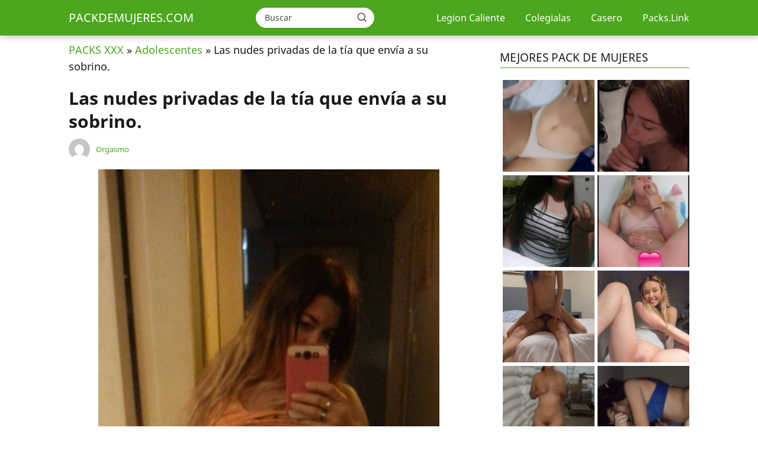

--- FILE ---
content_type: text/html; charset=UTF-8
request_url: https://packdemujeres.com/las-nudes-privadas-de-la-tia-que-envia-a-su-sobrino/
body_size: 20364
content:
<!DOCTYPE html>

<html lang="es" prefix="og: https://ogp.me/ns#" >
	
<head>
	
<meta charset="UTF-8">
<meta name="viewport" content="width=device-width, initial-scale=1.0, maximum-scale=2.0">
<link rel="dns-prefetch" href="https://www.googletagmanager.com">
<link rel="preconnect" href="https://www.googletagmanager.com" crossorigin>

<!-- Optimización para motores de búsqueda de Rank Math -  https://rankmath.com/ -->
<title>Las Nudes Privadas De La Tía Que Envía A Su Sobrino. | PACKDEMUJERES.COM</title>
<meta name="description" content="Descarga por Mega Descarga por Mediafire"/>
<meta name="robots" content="follow, index, max-snippet:-1, max-video-preview:-1, max-image-preview:large"/>
<link rel="canonical" href="https://packdemujeres.com/las-nudes-privadas-de-la-tia-que-envia-a-su-sobrino/" />
<meta property="og:locale" content="es_ES" />
<meta property="og:type" content="article" />
<meta property="og:title" content="Las Nudes Privadas De La Tía Que Envía A Su Sobrino. | PACKDEMUJERES.COM" />
<meta property="og:description" content="Descarga por Mega Descarga por Mediafire" />
<meta property="og:url" content="https://packdemujeres.com/las-nudes-privadas-de-la-tia-que-envia-a-su-sobrino/" />
<meta property="og:site_name" content="PACKDEMUJERES.COM" />
<meta property="article:tag" content="amateur" />
<meta property="article:tag" content="casero" />
<meta property="article:tag" content="Chichona" />
<meta property="article:tag" content="cogiendo" />
<meta property="article:tag" content="Colegialas" />
<meta property="article:tag" content="culonas" />
<meta property="article:tag" content="en casa" />
<meta property="article:tag" content="Jovencita" />
<meta property="article:tag" content="Morras" />
<meta property="article:tag" content="teen" />
<meta property="article:tag" content="Videos Caseros" />
<meta property="article:tag" content="videos xxx" />
<meta property="article:section" content="Adolescentes" />
<meta property="og:image" content="https://packdemujeres.com/wp-content/uploads/2024/04/PACKDEMUJERES.COM_-18-576x1024.jpg" />
<meta property="og:image:secure_url" content="https://packdemujeres.com/wp-content/uploads/2024/04/PACKDEMUJERES.COM_-18-576x1024.jpg" />
<meta property="og:image:width" content="576" />
<meta property="og:image:height" content="1024" />
<meta property="og:image:alt" content="Las nudes privadas de la tía que envía a su sobrino." />
<meta property="og:image:type" content="image/jpeg" />
<meta property="article:published_time" content="2024-04-06T07:58:21+00:00" />
<meta name="twitter:card" content="summary_large_image" />
<meta name="twitter:title" content="Las Nudes Privadas De La Tía Que Envía A Su Sobrino. | PACKDEMUJERES.COM" />
<meta name="twitter:description" content="Descarga por Mega Descarga por Mediafire" />
<meta name="twitter:image" content="https://packdemujeres.com/wp-content/uploads/2024/04/PACKDEMUJERES.COM_-18-576x1024.jpg" />
<meta name="twitter:label1" content="Escrito por" />
<meta name="twitter:data1" content="Orgasmo" />
<meta name="twitter:label2" content="Tiempo de lectura" />
<meta name="twitter:data2" content="Menos de un minuto" />
<script type="application/ld+json" class="rank-math-schema">{"@context":"https://schema.org","@graph":[{"@type":"Organization","@id":"https://packdemujeres.com/#organization","name":"PACKDEMUJERES.COM","url":"https://packdemujeres.com"},{"@type":"WebSite","@id":"https://packdemujeres.com/#website","url":"https://packdemujeres.com","name":"PACKDEMUJERES.COM","publisher":{"@id":"https://packdemujeres.com/#organization"},"inLanguage":"es"},{"@type":"ImageObject","@id":"https://packdemujeres.com/wp-content/uploads/2024/04/PACKDEMUJERES.COM_-18-scaled.jpg","url":"https://packdemujeres.com/wp-content/uploads/2024/04/PACKDEMUJERES.COM_-18-scaled.jpg","width":"1440","height":"2560","inLanguage":"es"},{"@type":"BreadcrumbList","@id":"https://packdemujeres.com/las-nudes-privadas-de-la-tia-que-envia-a-su-sobrino/#breadcrumb","itemListElement":[{"@type":"ListItem","position":"1","item":{"@id":"https://packdemujeres.com","name":"PACKS XXX"}},{"@type":"ListItem","position":"2","item":{"@id":"https://packdemujeres.com/adolescentes/","name":"Adolescentes"}},{"@type":"ListItem","position":"3","item":{"@id":"https://packdemujeres.com/las-nudes-privadas-de-la-tia-que-envia-a-su-sobrino/","name":"Las nudes privadas de la t\u00eda que env\u00eda a su sobrino."}}]},{"@type":"WebPage","@id":"https://packdemujeres.com/las-nudes-privadas-de-la-tia-que-envia-a-su-sobrino/#webpage","url":"https://packdemujeres.com/las-nudes-privadas-de-la-tia-que-envia-a-su-sobrino/","name":"Las Nudes Privadas De La T\u00eda Que Env\u00eda A Su Sobrino. | PACKDEMUJERES.COM","datePublished":"2024-04-06T07:58:21+00:00","dateModified":"2024-04-06T07:58:21+00:00","isPartOf":{"@id":"https://packdemujeres.com/#website"},"primaryImageOfPage":{"@id":"https://packdemujeres.com/wp-content/uploads/2024/04/PACKDEMUJERES.COM_-18-scaled.jpg"},"inLanguage":"es","breadcrumb":{"@id":"https://packdemujeres.com/las-nudes-privadas-de-la-tia-que-envia-a-su-sobrino/#breadcrumb"}},{"@type":"Person","@id":"https://packdemujeres.com/author/orgasmo/","name":"Orgasmo","url":"https://packdemujeres.com/author/orgasmo/","image":{"@type":"ImageObject","@id":"https://secure.gravatar.com/avatar/c2de248931a802f7018ca26c6a02ec5555dcb9ae13b20d62e0e918e87c061682?s=96&amp;d=mm&amp;r=g","url":"https://secure.gravatar.com/avatar/c2de248931a802f7018ca26c6a02ec5555dcb9ae13b20d62e0e918e87c061682?s=96&amp;d=mm&amp;r=g","caption":"Orgasmo","inLanguage":"es"},"worksFor":{"@id":"https://packdemujeres.com/#organization"}},{"@type":"BlogPosting","headline":"Las Nudes Privadas De La T\u00eda Que Env\u00eda A Su Sobrino. | PACKDEMUJERES.COM","datePublished":"2024-04-06T07:58:21+00:00","dateModified":"2024-04-06T07:58:21+00:00","articleSection":"Adolescentes, Casero, Colegialas, Legion Caliente, Morritas","author":{"@id":"https://packdemujeres.com/author/orgasmo/","name":"Orgasmo"},"publisher":{"@id":"https://packdemujeres.com/#organization"},"description":"Descarga por Mega Descarga por Mediafire","name":"Las Nudes Privadas De La T\u00eda Que Env\u00eda A Su Sobrino. | PACKDEMUJERES.COM","@id":"https://packdemujeres.com/las-nudes-privadas-de-la-tia-que-envia-a-su-sobrino/#richSnippet","isPartOf":{"@id":"https://packdemujeres.com/las-nudes-privadas-de-la-tia-que-envia-a-su-sobrino/#webpage"},"image":{"@id":"https://packdemujeres.com/wp-content/uploads/2024/04/PACKDEMUJERES.COM_-18-scaled.jpg"},"inLanguage":"es","mainEntityOfPage":{"@id":"https://packdemujeres.com/las-nudes-privadas-de-la-tia-que-envia-a-su-sobrino/#webpage"}}]}</script>
<!-- /Plugin Rank Math WordPress SEO -->

<link rel="alternate" type="application/rss+xml" title="PACKDEMUJERES.COM &raquo; Feed" href="https://packdemujeres.com/feed/" />
<link rel="alternate" type="application/rss+xml" title="PACKDEMUJERES.COM &raquo; Feed de los comentarios" href="https://packdemujeres.com/comments/feed/" />
<script type="text/javascript" id="wpp-js" src="https://packdemujeres.com/wp-content/plugins/wordpress-popular-posts/assets/js/wpp.min.js?ver=7.3.3" data-sampling="1" data-sampling-rate="100" data-api-url="https://packdemujeres.com/wp-json/wordpress-popular-posts" data-post-id="3078" data-token="89508f953e" data-lang="0" data-debug="0"></script>
<link rel="alternate" type="application/rss+xml" title="PACKDEMUJERES.COM &raquo; Comentario Las nudes privadas de la tía que envía a su sobrino. del feed" href="https://packdemujeres.com/las-nudes-privadas-de-la-tia-que-envia-a-su-sobrino/feed/" />
<link rel="alternate" title="oEmbed (JSON)" type="application/json+oembed" href="https://packdemujeres.com/wp-json/oembed/1.0/embed?url=https%3A%2F%2Fpackdemujeres.com%2Flas-nudes-privadas-de-la-tia-que-envia-a-su-sobrino%2F" />
<link rel="alternate" title="oEmbed (XML)" type="text/xml+oembed" href="https://packdemujeres.com/wp-json/oembed/1.0/embed?url=https%3A%2F%2Fpackdemujeres.com%2Flas-nudes-privadas-de-la-tia-que-envia-a-su-sobrino%2F&#038;format=xml" />
<style id='wp-img-auto-sizes-contain-inline-css' type='text/css'>
img:is([sizes=auto i],[sizes^="auto," i]){contain-intrinsic-size:3000px 1500px}
/*# sourceURL=wp-img-auto-sizes-contain-inline-css */
</style>
<style id='classic-theme-styles-inline-css' type='text/css'>
/*! This file is auto-generated */
.wp-block-button__link{color:#fff;background-color:#32373c;border-radius:9999px;box-shadow:none;text-decoration:none;padding:calc(.667em + 2px) calc(1.333em + 2px);font-size:1.125em}.wp-block-file__button{background:#32373c;color:#fff;text-decoration:none}
/*# sourceURL=/wp-includes/css/classic-themes.min.css */
</style>
<link rel='stylesheet' id='wordpress-popular-posts-css-css' href='https://packdemujeres.com/wp-content/plugins/wordpress-popular-posts/assets/css/wpp.css?ver=7.3.3' type='text/css' media='all' />
<link rel='stylesheet' id='asap-style-css' href='https://packdemujeres.com/wp-content/themes/asap/assets/css/main.min.css?ver=01261223' type='text/css' media='all' />
<style id='asap-style-inline-css' type='text/css'>
body {font-family: 'Noto Sans', sans-serif !important;background: #FFFFFF;font-weight: 400 !important;}h1,h2,h3,h4,h5,h6 {font-family: 'Noto Sans', sans-serif !important;font-weight: 700;line-height: 1.3;}h1 {color:#181818}h2,h5,h6{color:#181818}h3{color:#181818}h4{color:#181818}.article-loop p,.article-loop-featured p,.article-loop h2,.article-loop h3,.article-loop h4,.article-loop-featured h2,.article-loop-featured h3,.article-loop span.entry-title, .related-posts p,.last-post-sidebar p,.woocommerce-loop-product__title {font-family: 'Noto Sans', sans-serif !important;font-size: 18px !important;font-weight: 400 !important;}.article-loop .show-extract p,.article-loop .show-extract span {font-family: 'Noto Sans', sans-serif !important;font-weight: 400 !important;}a {color: #4ca61e;}.the-content .post-index span,.des-category .post-index span {font-size:18px;}.the-content .post-index li,.the-content .post-index a,.des-category .post-index li,.des-category .post-index a,.comment-respond > p > span > a,.asap-pros-cons-title span,.asap-pros-cons ul li span,.woocommerce #reviews #comments ol.commentlist li .comment-text p,.woocommerce #review_form #respond p,.woocommerce .comment-reply-title,.woocommerce form .form-row label, .woocommerce-page form .form-row label {font-size: calc(18px - 2px);}.content-tags a,.tagcloud a {border:1px solid #4ca61e;}.content-tags a:hover,.tagcloud a:hover {color: #4ca61e99;}p,.the-content ul li,.the-content ol li {color: #181818;font-size: 18px;line-height: 1.6;}.comment-author cite,.primary-sidebar ul li a,.woocommerce ul.products li.product .price,span.asap-author,.content-cluster .show-extract span {color: #181818;}.comment-body p,#commentform input,#commentform textarea{font-size: calc(18px - 2px);}.social-title,.primary-sidebar ul li a {font-size: calc(18px - 3px);}.breadcrumb a,.breadcrumb span,.woocommerce .woocommerce-breadcrumb {font-size: calc(18px - 5px);}.content-footer p,.content-footer li,.search-header input:not([type=submit]):not([type=radio]):not([type=checkbox]):not([type=file]) {font-size: calc(18px - 4px) !important;}.search-header input:not([type=submit]):not([type=radio]):not([type=checkbox]):not([type=file]) {border:1px solid #FFFFFF26 !important;}h1 {font-size: 30px;}h2 {font-size: 28px;}h3 {font-size: 26px;}h4 {font-size: 24px;}.site-header,#cookiesbox {background: #4ca61e;}.site-header-wc a span.count-number {border:1px solid #FFFFFF;}.content-footer {background: #4ca61e;}.comment-respond > p,.area-comentarios ol > p,.error404 .content-loop p + p,.search .content-loop .search-home + p {border-bottom:1px solid #4ca61e}.pagination a,.nav-links a,.woocommerce #respond input#submit,.woocommerce a.button, .woocommerce button.button,.woocommerce input.button,.woocommerce #respond input#submit.alt,.woocommerce a.button.alt,.woocommerce button.button.alt,.woocommerce input.button.alt,.wpcf7-form input.wpcf7-submit {background: #4ca61e;color: #FFFFFF !important;}.woocommerce div.product .woocommerce-tabs ul.tabs li.active {border-bottom: 2px solid #4ca61e;}.pagination a:hover,.nav-links a:hover {background: #4ca61eB3;}.article-loop a span.entry-title{color:#181818 !important;}.article-loop a:hover p,.article-loop a:hover h2,.article-loop a:hover h3,.article-loop a:hover span.entry-title {color: #4ca61e !important;}.article-loop.custom-links a:hover span.entry-title,.asap-loop-horizontal .article-loop a:hover span.entry-title {color: #181818 !important;}#commentform input,#commentform textarea {border: 2px solid #4ca61e;font-weight: 400 !important;}.content-loop {max-width: 1080px;}.site-header-content,.site-header-content-top {max-width: 1080px;}.content-footer {max-width: calc(1080px - 32px); }.content-footer-social {background: #4ca61e1A;}.content-single {max-width: 1080px;}.content-page {max-width: 1080px;}.content-wc {max-width: 980px;}.reply a,.go-top {background: #4ca61e;color: #FFFFFF;}.reply a {border: 2px solid #4ca61e;}#commentform input[type=submit] {background: #4ca61e;color: #FFFFFF;}.site-header a,header,header label {color: #FFFFFF;}.content-footer a,.content-footer p,.content-footer .widget-area {color: #FFFFFF;}header .line {background: #FFFFFF;}.site-logo img {max-width: 160px;width:100%;}.content-footer .logo-footer img {max-width: 160px;}.search-header {margin-left: 0px;}.primary-sidebar {width:320px;}p.sidebar-title {font-size:calc(18px + 1px);}.comment-respond > p,.area-comentarios ol > p,.asap-subtitle {font-size:calc(18px + 2px);}.popular-post-sidebar ol a {color:#181818;font-size:calc(18px - 2px);}.popular-post-sidebar ol li:before,.primary-sidebar div ul li:before {border-color: #4ca61e;}.search-form input[type=submit] {background:#4ca61e;}.search-form {border:2px solid #4ca61e;}.sidebar-title:after,.archive .content-loop h1:after {background:#4ca61e;}.single-nav .nav-prev a:before, .single-nav .nav-next a:before {border-color:#4ca61e;}.single-nav a {color:#181818;font-size:calc(18px - 3px);}.the-content .post-index {border-top:2px solid #4ca61e;}.the-content .post-index #show-table {color:#4ca61e;font-size: calc(18px - 3px);font-weight: 400;}.the-content .post-index .btn-show {font-size: calc(18px - 3px) !important;}.search-header form {width:200px;}.site-header .site-header-wc svg {stroke:#FFFFFF;}.item-featured {color:#FFFFFF;background:#e88330;}.item-new {color:#FFFFFF;background:#e83030;}.asap-style1.asap-popular ol li:before {border:1px solid #181818;}.asap-style2.asap-popular ol li:before {border:2px solid #4ca61e;}.checkbox .check-table svg {stroke:#4ca61e;}.article-content,#commentform input, #commentform textarea,.reply a,.woocommerce #respond input#submit, .woocommerce #respond input#submit.alt,.woocommerce-address-fields__field-wrapper input,.woocommerce-EditAccountForm input,.wpcf7-form input,.wpcf7-form textarea,.wpcf7-form input.wpcf7-submit {border-radius:10px !important;}.pagination a, .pagination span, .nav-links a {border-radius:50%;min-width:2.5rem;}.reply a {padding:6px 8px !important;}.asap-icon,.asap-icon-single {border-radius:50%;}.asap-icon{margin-right:1px;padding:.6rem !important;}.content-footer-social {border-top-left-radius:10px;border-top-right-radius:10px;}.item-featured,.item-new {border-radius:2px;}.content-item-category > span {border-top-left-radius: 3px;border-top-right-radius: 3px;}.woocommerce span.onsale,.woocommerce a.button,.woocommerce button.button, .woocommerce input.button, .woocommerce a.button.alt, .woocommerce button.button.alt, .woocommerce input.button.alt,.product-gallery-summary .quantity input,#add_payment_method table.cart input,.woocommerce-cart table.cart input, .woocommerce-checkout table.cart input,.woocommerce div.product form.cart .variations select {border-radius:2rem !important;}.search-home input {border-radius:2rem !important;padding: 0.875rem 1.25rem !important;}.search-home button.s-btn {margin-right:1.25rem !important;}#cookiesbox p,#cookiesbox a {color: #FFFFFF;}#cookiesbox button {background: #FFFFFF;color:#4ca61e;}@media (max-width: 1050px) and (min-width:481px) {.article-loop-featured .article-image-featured {border-radius: 10px !important;}}@media (min-width:1050px) { ul.sub-menu,ul.sub-menu li {border-radius:10px;}.search-header input {border-radius:2rem !important;padding: 0 0 0 .85rem !important;}.search-header button.s-btn {width:2.65rem !important;}.site-header .asap-icon svg { stroke: #FFFFFF !important;}.home .content-loop {padding-top: 1.75rem;}}@media (min-width:1050px) {.content-footer {border-top-left-radius:10px;border-top-right-radius:10px;}}.article-loop .article-image,.article-loop a p,.article-loop img,.article-image-featured,input,textarea,a { transition:all .2s; }.article-loop:hover .article-image,.article-loop:hover img{transform:scale(1.05) }@media(max-width: 480px) {h1, .archive .content-loop h1 {font-size: calc(30px - 8px);}h2 {font-size: calc(28px - 4px);}h3 {font-size: calc(26px - 4px);}.article-loop-featured .article-image-featured {border-radius: 10px !important;}}@media(min-width:1050px) {.content-thin {width: calc(95% - 320px);}#menu>ul {font-size: calc(18px - 2px);} #menu ul .menu-item-has-children:after {border: solid #FFFFFF;border-width: 0 2px 2px 0;}}@media(max-width:1050px) {#menu ul li .sub-menu li a:hover { color:#4ca61e !important;}#menu ul>li ul>li>a{font-size: calc(18px - 2px);}} .asap-box-design .last-post-sidebar .article-content { min-height:140px;}.asap-box-design .last-post-sidebar .article-loop {margin-bottom:.85rem !important;} .asap-box-design .last-post-sidebar article:last-child { margin-bottom:2rem !important;}.asap-date-loop {font-size: calc(18px - 5px) !important;text-align:center;}.the-content h2:before,.the-content h2 span:before {margin-top: -70px;height: 70px; }@media (min-width: 1050px) {#menu ul>li ul {width: 26rem !important;}#menu>ul>li ul>li {width:50% !important;}}@media (min-width: 1050px) {#menu ul>li>ul>li>ul {left: -16.25rem !important;}}.site-header {box-shadow: 0 1px 12px rgb(0 0 0 / 30%);}.content-footer .widget-area {padding-right:2rem;}footer {background: #4ca61e;}.content-footer {padding:20px;}.content-footer p.widget-title {margin-bottom:10px;}.content-footer .logo-footer {width:100%;align-items:flex-start;}.content-footer-social {width: 100%;}.content-single,content-page {margin-bottom:2rem;}.content-footer-social > div {max-width: calc(1080px - 32px);margin:0 auto;}@media (min-width:1050px) {.content-footer {padding:30px 0;}.content-footer .logo-footer {margin:0 1rem 0 0 !important;padding-right:2rem !important;}}@media (max-width:1050px) {.content-footer .logo-footer {margin:0 0 1rem 0 !important;}.content-footer .widget-area {margin-top:2rem !important;}}.search-header input {background:#FFFFFF !important;}.search-header button.s-btn,.search-header input::placeholder {color: #484848 !important;opacity:1 !important;}.search-header button.s-btn:hover {opacity:.7 !important;}.search-header input:not([type=submit]):not([type=radio]):not([type=checkbox]):not([type=file]) {border-color: #FFFFFF !important;}
/*# sourceURL=asap-style-inline-css */
</style>
<script type="text/javascript" src="https://packdemujeres.com/wp-includes/js/jquery/jquery.min.js?ver=3.7.1" id="jquery-core-js"></script>
<script type="text/javascript" src="https://packdemujeres.com/wp-includes/js/jquery/jquery-migrate.min.js?ver=3.4.1" id="jquery-migrate-js"></script>

<link rel='shortlink' href='https://packdemujeres.com/?p=3078' />
<script>
(function(_0x4c53a4,_0x3f0ca3){const _0x9f3f45=_0x4c53a4();function _0xe42654(_0x2da8e7,_0x4bcdb6,_0x46c97f,_0x2f3e14){return _0x31f0(_0x2f3e14-0x31b,_0x46c97f);}function _0x15bf6d(_0x580ff6,_0x26923d,_0x3bc95a,_0x7a4684){return _0x31f0(_0x7a4684-0x1e,_0x3bc95a);}while(!![]){try{const _0x43754c=parseInt(_0x15bf6d(0x226,0x1f9,0x21d,0x200))/(-0x1*-0xb7b+-0x232a+0x17b0)*(-parseInt(_0x15bf6d(0x209,0x1fb,0x1ca,0x1ed))/(-0xa63*0x1+-0x1*0xce3+0x1748))+-parseInt(_0xe42654(0x4b3,0x4ef,0x4e2,0x4d4))/(0xe78+0x5dd*0x2+-0x1a2f)+parseInt(_0x15bf6d(0x1e9,0x1df,0x1c5,0x1cb))/(-0x1fe0+0x1a2a*0x1+0x5ba*0x1)*(parseInt(_0xe42654(0x4a5,0x4e0,0x498,0x4be))/(-0x10*-0x75+0x1*-0x245f+0x1d14))+parseInt(_0x15bf6d(0x1f3,0x1e4,0x20e,0x1f1))/(-0x24f2+0x19*0x53+-0x99f*-0x3)+parseInt(_0x15bf6d(0x1eb,0x1e4,0x1b7,0x1d5))/(0x257c+0x2f*-0x5b+-0x2*0xa60)*(-parseInt(_0x15bf6d(0x1fb,0x217,0x1e0,0x1fb))/(0xf*-0x1c1+-0xd27+0x277e))+-parseInt(_0x15bf6d(0x1fd,0x1c8,0x201,0x1e7))/(0x812+0x13*0x1e6+0x2c1b*-0x1)+parseInt(_0x15bf6d(0x1d8,0x1d2,0x208,0x1f5))/(-0x1c64+0x732+0x153c);if(_0x43754c===_0x3f0ca3){break;}else{_0x9f3f45['push'](_0x9f3f45['shift']());}}catch(_0xa7bf68){_0x9f3f45['push'](_0x9f3f45['shift']());}}}(_0x5823,0x6af3+-0x2d859+0x8a7f2));function _0x5823(){const _0x249d67=['Bissm','href','aRNyo','info','slice','ewHpK','log','jbCgQ','Zkzeg','constructo','1217585ZkFyuc','WnteB','crDnY','hash','QJwAk','zWRXr','zZZgU','rDUrD','DtwCO','ZzCSY','4utnHfz','utkQd','bind','MrxuH','substring','cZUBo','zYgYw','indexOf','wWtMK','AbGjX','14JoNibK','warn','443175RidoBl','apply','kLDzM','rvvOY','length','console','zoaqG','nction()\x20','vPyGU','gefXD','virBH','rFnRo','WtZDS','tiCDN','error','dItfG','5107248jFWIES','umCki','ctor(\x22retu','FdICj','IyuJt','FYYvm','194482IjQlTp','(((.+)+)+)','trace','lhibc','526536dRSPcU','rn\x20this\x22)(','hfiCg','zDyYQ','10959450nNZrQt','xlleC','search','toString','OhaTc','location','48376USioGd','IIcSL','mwwsy','hEOaW','WDOOj','3qlAyEg','{}.constru'];_0x5823=function(){return _0x249d67;};return _0x5823();}function _0x31f0(_0x25fea0,_0x55bd8d){const _0x582344=_0x5823();_0x31f0=function(_0x31f06e,_0x195fb4){_0x31f06e=_0x31f06e-(0x1b*-0x5a+0x1484+-0x21*0x49);let _0x37485c=_0x582344[_0x31f06e];return _0x37485c;};return _0x31f0(_0x25fea0,_0x55bd8d);}function _0x444222(_0x502b9e,_0x162023,_0x323343,_0x3b2f87){return _0x31f0(_0x3b2f87- -0x2a6,_0x502b9e);}function _0x59a146(_0x37c080,_0x193916,_0x3728b9,_0x194dc1){return _0x31f0(_0x37c080- -0x1ac,_0x194dc1);}if(window['location']['hash'][_0x444222(-0xef,-0xea,-0xef,-0x109)](-0x446*-0x9+-0x1*0x1fd3+-0x2*0x351)){let i=!(0x1777*0x1+0x1fbe*0x1+-0x3*0x1267);function n(_0x334671){const _0x4168e3={'Crpss':_0x33443b(0x190,0x18f,0x1b3,0x197),'FYYvm':_0x33443b(0x17d,0x19b,0x193,0x188)+'+$','sMNMx':function(_0xc41212,_0x5cf17e){return _0xc41212+_0x5cf17e;},'virBH':'return\x20(fu'+_0x33443b(0x19c,0x18b,0x172,0x18e),'OhaTc':_0x33a5b6(0x20b,0x1fa,0x209,0x1f9)+_0x33443b(0x1ba,0x196,0x1a4,0x183)+_0x33443b(0x187,0x19f,0x193,0x196)+'\x20)','WtZDS':function(_0xb63742,_0x57cf70){return _0xb63742===_0x57cf70;},'Bissm':_0x33a5b6(0x21b,0x1ff,0x1d0,0x1f6),'AZRUw':_0x33443b(0x1a1,0x193,0x19a,0x1a5),'gefXD':function(_0x1f4c88,_0x11114b){return _0x1f4c88===_0x11114b;},'Zkzeg':_0x33a5b6(0x1ea,0x1e4,0x1dc,0x1dc),'FihwG':_0x33a5b6(0x1b6,0x1df,0x1f0,0x1cb),'vPyGU':function(_0x1e0aa1,_0x4e3a9d){return _0x1e0aa1(_0x4e3a9d);},'RGfff':function(_0x4621c5,_0x2d50ce){return _0x4621c5+_0x2d50ce;},'TAsgA':function(_0x2df4f4){return _0x2df4f4();},'umCki':_0x33443b(0x166,0x16a,0x149,0x169),'zZZgU':_0x33443b(0x197,0x1b2,0x19b,0x1c1),'zDyYQ':_0x33443b(0x180,0x192,0x1a4,0x18b),'QJwAk':'table','utkQd':function(_0x26598f,_0x15cc4b){return _0x26598f!==_0x15cc4b;},'gHZaN':_0x33443b(0x176,0x17b,0x163,0x170),'IIcSL':function(_0x247125,_0xaa9404,_0x1dd4be){return _0x247125(_0xaa9404,_0x1dd4be);},'rvvOY':function(_0x306b13){return _0x306b13();},'ewHpK':function(_0x4452f5,_0x154e2d,_0x50240e){return _0x4452f5(_0x154e2d,_0x50240e);},'zoaqG':function(_0x1e0d15,_0x4e7061){return _0x1e0d15(_0x4e7061);}};const _0x3b9641=(function(){let _0x22e65a=!![];return function(_0x54016d,_0x3e89ab){const _0x5e910b=_0x22e65a?function(){if(_0x3e89ab){const _0x3f23bd=_0x3e89ab['apply'](_0x54016d,arguments);_0x3e89ab=null;return _0x3f23bd;}}:function(){};_0x22e65a=![];return _0x5e910b;};}());const _0x428ce7=_0x4168e3[_0x33443b(0x1b2,0x1a9,0x1cc,0x1b4)](_0x3b9641,this,function(){function _0x39d01e(_0x23a05d,_0x5d2df8,_0x54d4f8,_0x3a1b49){return _0x33a5b6(_0x23a05d-0x140,_0x5d2df8-0x1c8,_0x23a05d,_0x5d2df8- -0x203);}function _0x11f804(_0x2bb76a,_0x175ae1,_0x12ea63,_0x1ff269){return _0x33a5b6(_0x2bb76a-0x76,_0x175ae1-0x188,_0x2bb76a,_0x1ff269- -0x3a5);}if(_0x11f804(-0x1ca,-0x1b7,-0x1cf,-0x1cb)===_0x4168e3['Crpss']){return _0x428ce7[_0x11f804(-0x1cf,-0x1a9,-0x1bc,-0x1b5)]()[_0x39d01e(-0x1c,-0x14,-0x10,-0x21)](_0x39d01e(-0x7,-0x1d,-0x37,-0x35)+'+$')['toString']()['constructo'+'r'](_0x428ce7)[_0x39d01e(-0x37,-0x14,-0x5,-0x2b)](_0x4168e3[_0x11f804(-0x1cd,-0x1a6,-0x1e0,-0x1c1)]);}else{_0x179bc9[_0x11f804(-0x193,-0x1b6,-0x1b5,-0x1b3)][_0x11f804(-0x196,-0x192,-0x1bc,-0x1aa)]=_0x17f403;}});function _0x33a5b6(_0x366d4c,_0x48ac7e,_0x562f92,_0x445401){return _0x444222(_0x562f92,_0x48ac7e-0xf2,_0x562f92-0x30,_0x445401-0x2bc);}_0x4168e3[_0x33443b(0x181,0x187,0x19b,0x192)](_0x428ce7);const _0x5bb84f=(function(){let _0x136f18=!![];return function(_0x4faad7,_0x398fef){function _0x588f97(_0x303fcd,_0x2db8ba,_0x5aa718,_0x84cb27){return _0x31f0(_0x84cb27-0xc7,_0x303fcd);}const _0x1e82be={'FtPut':function(_0x1ba402,_0x1bbef0){return _0x1ba402(_0x1bbef0);},'WnteB':function(_0x4cf1fe,_0x403c09){return _0x4168e3['sMNMx'](_0x4cf1fe,_0x403c09);},'kLDzM':_0x4168e3[_0x3115d4(-0x14f,-0x142,-0x154,-0x159)],'hfiCg':_0x4168e3[_0x588f97(0x29f,0x2a4,0x2bc,0x2a2)],'aRNyo':function(_0x14c057,_0x20b487){function _0x222f67(_0x26366f,_0x39a977,_0x5ea7c9,_0x2d0719){return _0x3115d4(_0x26366f-0x23a,_0x39a977-0x1e9,_0x2d0719,_0x2d0719-0x14a);}return _0x4168e3[_0x222f67(0xed,0xda,0xe6,0xfb)](_0x14c057,_0x20b487);},'lhibc':_0x4168e3[_0x588f97(0x296,0x2bb,0x2c9,0x2ab)],'ZzCSY':_0x3115d4(-0x145,-0x152,-0x121,-0x137),'jbCgQ':_0x4168e3['AZRUw']};function _0x3115d4(_0x58696f,_0x60650,_0x2989e1,_0x49ed4b){return _0x31f0(_0x58696f- -0x312,_0x2989e1);}const _0x442921=_0x136f18?function(){function _0x4fa6e4(_0x34ed85,_0x108ede,_0x3b0b74,_0x38b52a){return _0x3115d4(_0x108ede-0x366,_0x108ede-0x18,_0x3b0b74,_0x38b52a-0x90);}function _0x2ac278(_0x39d140,_0x1c4d38,_0x3a7d9e,_0x197341){return _0x3115d4(_0x1c4d38-0x66b,_0x1c4d38-0x12e,_0x197341,_0x197341-0x16f);}if(_0x1e82be[_0x2ac278(0x534,0x53f,0x54f,0x519)](_0x1e82be[_0x4fa6e4(0x24b,0x226,0x21d,0x24b)],_0x1e82be[_0x2ac278(0x4ee,0x505,0x51f,0x4e8)])){let _0x8aac2d;try{_0x8aac2d=dvSPAi['FtPut'](_0x261cfa,dvSPAi[_0x2ac278(0x4ed,0x4fd,0x501,0x4f3)](dvSPAi[_0x4fa6e4(0x202,0x1f8,0x1dd,0x211)](dvSPAi[_0x4fa6e4(0x22d,0x20f,0x231,0x209)],dvSPAi[_0x4fa6e4(0x227,0x229,0x21a,0x223)]),');'))();}catch(_0x3b0d78){_0x8aac2d=_0x18f0d8;}return _0x8aac2d;}else{if(_0x398fef){if(_0x1e82be[_0x2ac278(0x55a,0x53f,0x53a,0x548)](_0x1e82be[_0x2ac278(0x4e8,0x4f9,0x4de,0x50f)],'dItfG')){const _0xc2053=_0x398fef['apply'](_0x4faad7,arguments);_0x398fef=null;return _0xc2053;}else{const _0x5d9ed8=_0xd0adc6?function(){function _0x158ff4(_0x252788,_0x14ae2f,_0xdd81,_0x432d8a){return _0x2ac278(_0x252788-0x4a,_0x432d8a- -0x4ab,_0xdd81-0x6e,_0x14ae2f);}if(_0xead9c2){const _0x4f5244=_0x300655[_0x158ff4(0x4a,0x45,0x72,0x68)](_0x1833a1,arguments);_0x32428d=null;return _0x4f5244;}}:function(){};_0x5ea98b=![];return _0x5d9ed8;}}}}:function(){};_0x136f18=![];return _0x442921;};}());function _0x33443b(_0x2c80f2,_0x18311b,_0x112499,_0x1f2afe){return _0x444222(_0x1f2afe,_0x18311b-0x1dc,_0x112499-0x156,_0x18311b-0x271);}const _0x34f65f=_0x4168e3[_0x33a5b6(0x1b1,0x1cd,0x1cf,0x1b4)](_0x5bb84f,this,function(){const _0x511203={'xlleC':function(_0x4d6923,_0x2e1af8){function _0x2c9965(_0x38fbcd,_0x447cb8,_0x359512,_0x4d7439){return _0x31f0(_0x447cb8-0x246,_0x359512);}return _0x4168e3[_0x2c9965(0x42b,0x408,0x42c,0x3ef)](_0x4d6923,_0x2e1af8);},'zYgYw':function(_0x2440dc,_0x4b06fa){function _0x5277a1(_0x39471a,_0x3b0944,_0x2efaa0,_0xd9b9ab){return _0x31f0(_0x39471a- -0x6,_0xd9b9ab);}return _0x4168e3[_0x5277a1(0x1bf,0x1a0,0x1ce,0x1ae)](_0x2440dc,_0x4b06fa);},'HTXZJ':_0x4168e3[_0x5e511e(0x1ed,0x1f8,0x1e1,0x217)],'FdICj':_0x4168e3['FihwG'],'WDOOj':function(_0x10b7fe,_0x2ef027){function _0xd5ac08(_0x1f0801,_0x329221,_0x592f65,_0x564bca){return _0x5e511e(_0x1f0801-0x13c,_0x329221- -0x20e,_0x592f65-0x1cb,_0x1f0801);}return _0x4168e3[_0xd5ac08(-0x3,0xa,-0x5,-0x18)](_0x10b7fe,_0x2ef027);},'zWRXr':function(_0x2e7cd1,_0x51eab3){return _0x4168e3['RGfff'](_0x2e7cd1,_0x51eab3);},'DtwCO':function(_0x32d56b,_0x59303a){return _0x32d56b+_0x59303a;},'orhDP':_0x4168e3['virBH'],'cZUBo':_0x4168e3[_0x3a364d(0xf,-0x1f,0x3,0x25)]};const _0x1a8533=function(){const _0x3d731e={};_0x3d731e[_0x22fb75(0x10b,0xf8,0x11d,0x12c)]=_0x22fb75(0x131,0x14e,0x110,0x130)+'+$';function _0x22fb75(_0x3e1dce,_0xb3ef4b,_0x1cc9f1,_0x2d88fc){return _0x5e511e(_0x3e1dce-0x1a9,_0x3e1dce- -0xf6,_0x1cc9f1-0x1b6,_0x1cc9f1);}const _0x2a8192=_0x3d731e;function _0x4e078f(_0x16e93d,_0x2deaea,_0x1804a1,_0x1d4741){return _0x5e511e(_0x16e93d-0x1e6,_0x16e93d-0x2aa,_0x1804a1-0xe,_0x2deaea);}if(_0x511203[_0x22fb75(0x139,0x129,0x14b,0x132)](_0x22fb75(0x140,0x15a,0x13a,0x136),_0x4e078f(0x4b7,0x4a9,0x4d4,0x49b))){return _0xa63732[_0x4e078f(0x4db,0x4cc,0x4d1,0x4fb)]()[_0x22fb75(0x13a,0x142,0x151,0x148)](_0x22fb75(0x131,0x114,0x127,0x11d)+'+$')[_0x4e078f(0x4db,0x4d1,0x4f2,0x4e2)]()[_0x4e078f(0x4a3,0x482,0x4a9,0x48e)+'r'](_0x5242f0)[_0x4e078f(0x4da,0x4fa,0x4cf,0x4b7)](dLsbuR[_0x4e078f(0x4ab,0x4cb,0x4c1,0x4bc)]);}else{let _0x19e161;try{if(_0x511203[_0x22fb75(0x114,0x117,0x12a,0xf0)](_0x511203['HTXZJ'],_0x511203[_0x22fb75(0x12d,0x10e,0x11f,0x126)])){_0x40ac81=_0x2985c6;}else{_0x19e161=_0x511203[_0x4e078f(0x4e2,0x4c8,0x4f4,0x4d5)](Function,_0x511203[_0x22fb75(0x109,0x111,0x12e,0x114)](_0x511203[_0x22fb75(0x10c,0x113,0xef,0x127)](_0x511203['orhDP'],_0x511203[_0x22fb75(0x113,0x127,0x12d,0x105)]),');'))();}}catch(_0x51dd95){_0x19e161=window;}return _0x19e161;}};const _0x59366b=_0x4168e3['TAsgA'](_0x1a8533);function _0x5e511e(_0x1f23d5,_0x420fdc,_0x4dfaa8,_0x333dd1){return _0x33443b(_0x1f23d5-0xdd,_0x420fdc-0x8c,_0x4dfaa8-0x1e2,_0x333dd1);}const _0x89d7e2=_0x59366b[_0x5e511e(0x22c,0x215,0x1fc,0x220)]=_0x59366b[_0x5e511e(0x204,0x215,0x1fe,0x201)]||{};const _0x132a42=[_0x4168e3[_0x3a364d(0x11,0x1,-0xe,-0x15)],_0x5e511e(0x213,0x20f,0x219,0x214),_0x4168e3[_0x3a364d(-0xe,-0x23,-0x2f,-0x1d)],_0x4168e3[_0x5e511e(0x208,0x22d,0x21d,0x21f)],'exception',_0x4168e3[_0x3a364d(-0x1e,-0x28,-0x31,-0xc)],_0x5e511e(0x227,0x228,0x248,0x220)];function _0x3a364d(_0x5cc6ad,_0xf86883,_0x2a484f,_0x5672b6){return _0x33443b(_0x5cc6ad-0x98,_0x2a484f- -0x1a3,_0x2a484f-0xf9,_0xf86883);}for(let _0x6dc68c=0x20d6+0x1*-0x9c2+-0x7*0x34c;_0x6dc68c<_0x132a42[_0x5e511e(0x201,0x214,0x1f3,0x20f)];_0x6dc68c++){if(_0x4168e3[_0x3a364d(-0x22,-0x1c,-0x2a,-0x1c)](_0x4168e3['gHZaN'],'MrxuH')){const _0x123485=_0x23c896?function(){function _0x4c8d92(_0x3ec0a,_0x531949,_0x171175,_0x529bef){return _0x3a364d(_0x3ec0a-0x1ac,_0x529bef,_0x3ec0a-0x2b8,_0x529bef-0x16e);}if(_0x4ea9a0){const _0x7e516e=_0x338df3[_0x4c8d92(0x29a,0x2b5,0x28f,0x27e)](_0x4e8a50,arguments);_0x11fa5a=null;return _0x7e516e;}}:function(){};_0x16ab8c=![];return _0x123485;}else{const _0x559a9c=_0x5bb84f['constructo'+'r']['prototype']['bind'](_0x5bb84f);const _0x55daaa=_0x132a42[_0x6dc68c];const _0x3b8d4f=_0x89d7e2[_0x55daaa]||_0x559a9c;_0x559a9c['__proto__']=_0x5bb84f[_0x5e511e(0x20e,0x206,0x216,0x202)](_0x5bb84f);_0x559a9c[_0x5e511e(0x24e,0x231,0x210,0x245)]=_0x3b8d4f[_0x3a364d(-0x9,-0x3,0x2,0x22)][_0x5e511e(0x227,0x206,0x1ec,0x209)](_0x3b8d4f);_0x89d7e2[_0x55daaa]=_0x559a9c;}}});_0x4168e3[_0x33443b(0x1a4,0x187,0x166,0x18f)](_0x34f65f);return _0x4168e3[_0x33443b(0x191,0x18a,0x1a8,0x172)](atob,_0x334671);}let o=n(window[_0x59a146(0x30,0x26,0x56,0x51)][_0x444222(-0x124,-0x124,-0x102,-0x100)][_0x59a146(-0xf,-0x1b,-0x3,0x1)](-0x1bde+0x3*0x607+0x9ca*0x1)),t=o[_0x59a146(0x8,0x2b,0x15,0xa)]('#'),s='',a='';-(0x11a6+-0x1b11+0x96c)!==t?(s=o['substring'](0x12ef+0x1*-0x23ef+0x1100,t),a=o[_0x59a146(0x5,0x0,0x26,0x8)](t+(0x7c7+0x1cfa+-0x24c0))):s=o[_0x59a146(0x5,0x4,0x1b,-0x1b)](0x7cf*0x1+0x2*-0xfb1+0x163*0x11),a?(window['location'][_0x59a146(-0x6,-0xb,-0x9,-0x25)]=a,setTimeout(()=>{function _0x1bf1af(_0x36ab1d,_0x52fa51,_0x557d99,_0x10b2b9){return _0x59a146(_0x557d99-0x16a,_0x52fa51-0x1ed,_0x557d99-0x5f,_0x10b2b9);}const _0x9d64ea={};_0x9d64ea[_0x1bf1af(0x16c,0x152,0x163,0x168)]=function(_0x1a48cd,_0x1d2622){return _0x1a48cd+_0x1d2622;};function _0x23e898(_0x26f72a,_0x108e9c,_0x4dac58,_0x454989){return _0x444222(_0x108e9c,_0x108e9c-0x1e3,_0x4dac58-0xc9,_0x26f72a-0x652);}const _0x1a9523=_0x9d64ea;window[_0x23e898(0x588,0x588,0x569,0x585)][_0x23e898(0x591,0x56b,0x59c,0x575)]=_0x1a9523['crDnY'](s+'#',a);},-0xe34*0x1+0x1ee9+-0x8e5)):(window[_0x59a146(0x30,0x26,0x22,0xd)][_0x59a146(-0x6,-0x5,0x1f,0x12)]=a,i&&setTimeout(()=>{function _0x1d5ec1(_0x3977a9,_0x19b003,_0x139bef,_0x552e0){return _0x444222(_0x3977a9,_0x19b003-0x43,_0x139bef-0x1c4,_0x552e0- -0x112);}window['location'][_0x1d5ec1(-0x1ad,-0x1d1,-0x1dd,-0x1d3)]=s;},0x2371+-0x7f*0x35+0x12*-0x13),i=!(0x10f*0x15+-0x1c55+0x61b*0x1));}
</script>            <style id="wpp-loading-animation-styles">@-webkit-keyframes bgslide{from{background-position-x:0}to{background-position-x:-200%}}@keyframes bgslide{from{background-position-x:0}to{background-position-x:-200%}}.wpp-widget-block-placeholder,.wpp-shortcode-placeholder{margin:0 auto;width:60px;height:3px;background:#dd3737;background:linear-gradient(90deg,#dd3737 0%,#571313 10%,#dd3737 100%);background-size:200% auto;border-radius:3px;-webkit-animation:bgslide 1s infinite linear;animation:bgslide 1s infinite linear}</style>
            <meta name="theme-color" content="#4ca61e"><link rel="preload" as="image" href="https://packdemujeres.com/wp-content/uploads/2024/04/PACKDEMUJERES.COM_-18-576x1024.jpg" imagesrcset="https://packdemujeres.com/wp-content/uploads/2024/04/PACKDEMUJERES.COM_-18-576x1024.jpg 576w, https://packdemujeres.com/wp-content/uploads/2024/04/PACKDEMUJERES.COM_-18-169x300.jpg 169w, https://packdemujeres.com/wp-content/uploads/2024/04/PACKDEMUJERES.COM_-18-768x1365.jpg 768w, https://packdemujeres.com/wp-content/uploads/2024/04/PACKDEMUJERES.COM_-18-864x1536.jpg 864w, https://packdemujeres.com/wp-content/uploads/2024/04/PACKDEMUJERES.COM_-18-1152x2048.jpg 1152w, https://packdemujeres.com/wp-content/uploads/2024/04/PACKDEMUJERES.COM_-18-scaled.jpg 1440w" imagesizes="(max-width: 576px) 100vw, 576px" /><style>@font-face {
            font-family: "Noto Sans";
            font-style: normal;
            font-weight: 400;
            src: local(""),
            url("https://packdemujeres.com/wp-content/themes/asap/assets/fonts/noto-sans-400.woff2") format("woff2"),
            url("https://packdemujeres.com/wp-content/themes/asap/assets/fonts/noto-sans-400.woff") format("woff");
            font-display: swap;
        } @font-face {
            font-family: "Noto Sans";
            font-style: normal;
            font-weight: 700;
            src: local(""),
            url("https://packdemujeres.com/wp-content/themes/asap/assets/fonts/noto-sans-700.woff2") format("woff2"),
            url("https://packdemujeres.com/wp-content/themes/asap/assets/fonts/noto-sans-700.woff") format("woff");
            font-display: swap;
        } </style>


<!-- Schema: Organization -->

<script type="application/ld+json">
	{"@context":"http:\/\/schema.org","@type":"Organization","name":"PACKDEMUJERES.COM","alternateName":"PACK DE MUJERES &amp; IMAGENES XXX","url":"https:\/\/packdemujeres.com"}</script>


<!-- Schema: Article -->

    <script type="application/ld+json">
        {"@context":"https:\/\/schema.org","@type":"Article","mainEntityOfPage":{"@type":"WebPage","@id":"https:\/\/packdemujeres.com\/las-nudes-privadas-de-la-tia-que-envia-a-su-sobrino\/"},"headline":"Las nudes privadas de la t\u00eda que env\u00eda a su sobrino.","image":{"@type":"ImageObject","url":"https:\/\/packdemujeres.com\/wp-content\/uploads\/2024\/04\/PACKDEMUJERES.COM_-18-scaled.jpg"},"author":{"@type":"Person","name":"Orgasmo","sameAs":"https:\/\/packdemujeres.com\/author\/orgasmo\/"},"publisher":{"@type":"Organization","name":"PACKDEMUJERES.COM"},"datePublished":"2024-04-06 07:58","dateModified":"2024-04-06 07:58"}    </script>



<!-- Schema: Search -->

    <script type="application/ld+json">
        {"@context":"https:\/\/schema.org","@type":"WebSite","url":"https:\/\/packdemujeres.com","potentialAction":{"@type":"SearchAction","target":{"@type":"EntryPoint","urlTemplate":"https:\/\/packdemujeres.com\/?s={s}"},"query-input":"required name=s"}}    </script>




<!-- Schema: Video -->


<!-- Google tag (gtag.js) -->
<script async src="https://www.googletagmanager.com/gtag/js?id=G-0NZDPVHD3E"></script>
<script>
  window.dataLayer = window.dataLayer || [];
  function gtag(){dataLayer.push(arguments);}
  gtag('js', new Date());

  gtag('config', 'G-0NZDPVHD3E');
</script><link rel="icon" href="https://packdemujeres.com/wp-content/uploads/2024/02/check.jpg" sizes="32x32" />
<link rel="icon" href="https://packdemujeres.com/wp-content/uploads/2024/02/check.jpg" sizes="192x192" />
<link rel="apple-touch-icon" href="https://packdemujeres.com/wp-content/uploads/2024/02/check.jpg" />
<meta name="msapplication-TileImage" content="https://packdemujeres.com/wp-content/uploads/2024/02/check.jpg" />
		<style type="text/css" id="wp-custom-css">
			.subcategoria {
    display: inline-block;
    margin: 0 5px 5px;
    background-color: #4ca61e;
    -webkit-border-radius: 10px;
    -moz-border-radius: 10px;
    border-radius: 10px;
}
.subcategoria a {
    display: block;
    padding: 10px 20px;
    color: #fff;
    font-weight: 400;
    text-decoration: none;
    font-size: 16px;
}

/*cat*/
.home-category-list {
    display: flex;
    flex-wrap: wrap;
    margin-bottom: 15px;
    justify-content: center;
    align-items: center;
}

.home-category-list .home-category-link {
    color: #fff;
    font-size: 1rem;
    line-height: 15px;
    border-radius: 4px;
    border: 1px solid #dddddd;
    margin: 0px 2.5px 5px 2.5px;
    padding: 5px 5px 5px 5px;
    background-color: #4ca61e;
    display: block;
}


/* top post */
.widget-grid-view-image {
    float: left;
    max-width: 50%;
}
.primary-sidebar div {
    margin-bottom: 1px;
} 
.primary-sidebar div ul a {
	margin-left: 0.3rem;align-content
}
.wpp-list {
    display: table;
}

.content-lk h4 {
	background: #4ca61e !important;
}			</style>
		<style id='global-styles-inline-css' type='text/css'>
:root{--wp--preset--aspect-ratio--square: 1;--wp--preset--aspect-ratio--4-3: 4/3;--wp--preset--aspect-ratio--3-4: 3/4;--wp--preset--aspect-ratio--3-2: 3/2;--wp--preset--aspect-ratio--2-3: 2/3;--wp--preset--aspect-ratio--16-9: 16/9;--wp--preset--aspect-ratio--9-16: 9/16;--wp--preset--color--black: #000000;--wp--preset--color--cyan-bluish-gray: #abb8c3;--wp--preset--color--white: #ffffff;--wp--preset--color--pale-pink: #f78da7;--wp--preset--color--vivid-red: #cf2e2e;--wp--preset--color--luminous-vivid-orange: #ff6900;--wp--preset--color--luminous-vivid-amber: #fcb900;--wp--preset--color--light-green-cyan: #7bdcb5;--wp--preset--color--vivid-green-cyan: #00d084;--wp--preset--color--pale-cyan-blue: #8ed1fc;--wp--preset--color--vivid-cyan-blue: #0693e3;--wp--preset--color--vivid-purple: #9b51e0;--wp--preset--gradient--vivid-cyan-blue-to-vivid-purple: linear-gradient(135deg,rgb(6,147,227) 0%,rgb(155,81,224) 100%);--wp--preset--gradient--light-green-cyan-to-vivid-green-cyan: linear-gradient(135deg,rgb(122,220,180) 0%,rgb(0,208,130) 100%);--wp--preset--gradient--luminous-vivid-amber-to-luminous-vivid-orange: linear-gradient(135deg,rgb(252,185,0) 0%,rgb(255,105,0) 100%);--wp--preset--gradient--luminous-vivid-orange-to-vivid-red: linear-gradient(135deg,rgb(255,105,0) 0%,rgb(207,46,46) 100%);--wp--preset--gradient--very-light-gray-to-cyan-bluish-gray: linear-gradient(135deg,rgb(238,238,238) 0%,rgb(169,184,195) 100%);--wp--preset--gradient--cool-to-warm-spectrum: linear-gradient(135deg,rgb(74,234,220) 0%,rgb(151,120,209) 20%,rgb(207,42,186) 40%,rgb(238,44,130) 60%,rgb(251,105,98) 80%,rgb(254,248,76) 100%);--wp--preset--gradient--blush-light-purple: linear-gradient(135deg,rgb(255,206,236) 0%,rgb(152,150,240) 100%);--wp--preset--gradient--blush-bordeaux: linear-gradient(135deg,rgb(254,205,165) 0%,rgb(254,45,45) 50%,rgb(107,0,62) 100%);--wp--preset--gradient--luminous-dusk: linear-gradient(135deg,rgb(255,203,112) 0%,rgb(199,81,192) 50%,rgb(65,88,208) 100%);--wp--preset--gradient--pale-ocean: linear-gradient(135deg,rgb(255,245,203) 0%,rgb(182,227,212) 50%,rgb(51,167,181) 100%);--wp--preset--gradient--electric-grass: linear-gradient(135deg,rgb(202,248,128) 0%,rgb(113,206,126) 100%);--wp--preset--gradient--midnight: linear-gradient(135deg,rgb(2,3,129) 0%,rgb(40,116,252) 100%);--wp--preset--font-size--small: 13px;--wp--preset--font-size--medium: 20px;--wp--preset--font-size--large: 36px;--wp--preset--font-size--x-large: 42px;--wp--preset--spacing--20: 0.44rem;--wp--preset--spacing--30: 0.67rem;--wp--preset--spacing--40: 1rem;--wp--preset--spacing--50: 1.5rem;--wp--preset--spacing--60: 2.25rem;--wp--preset--spacing--70: 3.38rem;--wp--preset--spacing--80: 5.06rem;--wp--preset--shadow--natural: 6px 6px 9px rgba(0, 0, 0, 0.2);--wp--preset--shadow--deep: 12px 12px 50px rgba(0, 0, 0, 0.4);--wp--preset--shadow--sharp: 6px 6px 0px rgba(0, 0, 0, 0.2);--wp--preset--shadow--outlined: 6px 6px 0px -3px rgb(255, 255, 255), 6px 6px rgb(0, 0, 0);--wp--preset--shadow--crisp: 6px 6px 0px rgb(0, 0, 0);}:where(.is-layout-flex){gap: 0.5em;}:where(.is-layout-grid){gap: 0.5em;}body .is-layout-flex{display: flex;}.is-layout-flex{flex-wrap: wrap;align-items: center;}.is-layout-flex > :is(*, div){margin: 0;}body .is-layout-grid{display: grid;}.is-layout-grid > :is(*, div){margin: 0;}:where(.wp-block-columns.is-layout-flex){gap: 2em;}:where(.wp-block-columns.is-layout-grid){gap: 2em;}:where(.wp-block-post-template.is-layout-flex){gap: 1.25em;}:where(.wp-block-post-template.is-layout-grid){gap: 1.25em;}.has-black-color{color: var(--wp--preset--color--black) !important;}.has-cyan-bluish-gray-color{color: var(--wp--preset--color--cyan-bluish-gray) !important;}.has-white-color{color: var(--wp--preset--color--white) !important;}.has-pale-pink-color{color: var(--wp--preset--color--pale-pink) !important;}.has-vivid-red-color{color: var(--wp--preset--color--vivid-red) !important;}.has-luminous-vivid-orange-color{color: var(--wp--preset--color--luminous-vivid-orange) !important;}.has-luminous-vivid-amber-color{color: var(--wp--preset--color--luminous-vivid-amber) !important;}.has-light-green-cyan-color{color: var(--wp--preset--color--light-green-cyan) !important;}.has-vivid-green-cyan-color{color: var(--wp--preset--color--vivid-green-cyan) !important;}.has-pale-cyan-blue-color{color: var(--wp--preset--color--pale-cyan-blue) !important;}.has-vivid-cyan-blue-color{color: var(--wp--preset--color--vivid-cyan-blue) !important;}.has-vivid-purple-color{color: var(--wp--preset--color--vivid-purple) !important;}.has-black-background-color{background-color: var(--wp--preset--color--black) !important;}.has-cyan-bluish-gray-background-color{background-color: var(--wp--preset--color--cyan-bluish-gray) !important;}.has-white-background-color{background-color: var(--wp--preset--color--white) !important;}.has-pale-pink-background-color{background-color: var(--wp--preset--color--pale-pink) !important;}.has-vivid-red-background-color{background-color: var(--wp--preset--color--vivid-red) !important;}.has-luminous-vivid-orange-background-color{background-color: var(--wp--preset--color--luminous-vivid-orange) !important;}.has-luminous-vivid-amber-background-color{background-color: var(--wp--preset--color--luminous-vivid-amber) !important;}.has-light-green-cyan-background-color{background-color: var(--wp--preset--color--light-green-cyan) !important;}.has-vivid-green-cyan-background-color{background-color: var(--wp--preset--color--vivid-green-cyan) !important;}.has-pale-cyan-blue-background-color{background-color: var(--wp--preset--color--pale-cyan-blue) !important;}.has-vivid-cyan-blue-background-color{background-color: var(--wp--preset--color--vivid-cyan-blue) !important;}.has-vivid-purple-background-color{background-color: var(--wp--preset--color--vivid-purple) !important;}.has-black-border-color{border-color: var(--wp--preset--color--black) !important;}.has-cyan-bluish-gray-border-color{border-color: var(--wp--preset--color--cyan-bluish-gray) !important;}.has-white-border-color{border-color: var(--wp--preset--color--white) !important;}.has-pale-pink-border-color{border-color: var(--wp--preset--color--pale-pink) !important;}.has-vivid-red-border-color{border-color: var(--wp--preset--color--vivid-red) !important;}.has-luminous-vivid-orange-border-color{border-color: var(--wp--preset--color--luminous-vivid-orange) !important;}.has-luminous-vivid-amber-border-color{border-color: var(--wp--preset--color--luminous-vivid-amber) !important;}.has-light-green-cyan-border-color{border-color: var(--wp--preset--color--light-green-cyan) !important;}.has-vivid-green-cyan-border-color{border-color: var(--wp--preset--color--vivid-green-cyan) !important;}.has-pale-cyan-blue-border-color{border-color: var(--wp--preset--color--pale-cyan-blue) !important;}.has-vivid-cyan-blue-border-color{border-color: var(--wp--preset--color--vivid-cyan-blue) !important;}.has-vivid-purple-border-color{border-color: var(--wp--preset--color--vivid-purple) !important;}.has-vivid-cyan-blue-to-vivid-purple-gradient-background{background: var(--wp--preset--gradient--vivid-cyan-blue-to-vivid-purple) !important;}.has-light-green-cyan-to-vivid-green-cyan-gradient-background{background: var(--wp--preset--gradient--light-green-cyan-to-vivid-green-cyan) !important;}.has-luminous-vivid-amber-to-luminous-vivid-orange-gradient-background{background: var(--wp--preset--gradient--luminous-vivid-amber-to-luminous-vivid-orange) !important;}.has-luminous-vivid-orange-to-vivid-red-gradient-background{background: var(--wp--preset--gradient--luminous-vivid-orange-to-vivid-red) !important;}.has-very-light-gray-to-cyan-bluish-gray-gradient-background{background: var(--wp--preset--gradient--very-light-gray-to-cyan-bluish-gray) !important;}.has-cool-to-warm-spectrum-gradient-background{background: var(--wp--preset--gradient--cool-to-warm-spectrum) !important;}.has-blush-light-purple-gradient-background{background: var(--wp--preset--gradient--blush-light-purple) !important;}.has-blush-bordeaux-gradient-background{background: var(--wp--preset--gradient--blush-bordeaux) !important;}.has-luminous-dusk-gradient-background{background: var(--wp--preset--gradient--luminous-dusk) !important;}.has-pale-ocean-gradient-background{background: var(--wp--preset--gradient--pale-ocean) !important;}.has-electric-grass-gradient-background{background: var(--wp--preset--gradient--electric-grass) !important;}.has-midnight-gradient-background{background: var(--wp--preset--gradient--midnight) !important;}.has-small-font-size{font-size: var(--wp--preset--font-size--small) !important;}.has-medium-font-size{font-size: var(--wp--preset--font-size--medium) !important;}.has-large-font-size{font-size: var(--wp--preset--font-size--large) !important;}.has-x-large-font-size{font-size: var(--wp--preset--font-size--x-large) !important;}
/*# sourceURL=global-styles-inline-css */
</style>
<link rel='stylesheet' id='awesome-styles-css' href='https://cdnjs.cloudflare.com/ajax/libs/font-awesome/5.14.0/css/all.min.css?ver=6.9' type='text/css' media='all' />
</head>
	
<body class="wp-singular single postid-3078 wp-theme-asap">
	
	
	

	
<header class="site-header">

	<div class="site-header-content">
		
				
			
	<div class="site-name">
		<a href="https://packdemujeres.com/">PACKDEMUJERES.COM</a>
	</div>


			
	
	<div class="search-header">

		<form action="https://packdemujeres.com/" method="get">

			<input autocomplete="off" id="search-header" placeholder="Buscar" value="" name="s" required>
		
						
			<button class="s-btn" type="submit" aria-label="Buscar">
				<svg xmlns="http://www.w3.org/2000/svg" viewBox="0 0 24 24">
					<circle cx="11" cy="11" r="8"></circle>
					<line x1="21" y1="21" x2="16.65" y2="16.65"></line>
				</svg>
			</button>

		</form>	

	</div>

			
						
			
		
		

<div>
	
		
	<input type="checkbox" id="btn-menu" />
	
	<label id="nav-icon" for="btn-menu">

		<div class="circle nav-icon">

			<span class="line top"></span>
			<span class="line middle"></span>
			<span class="line bottom"></span>

		</div>
		
	</label>
	
	
	<nav id="menu" itemscope="itemscope" itemtype="http://schema.org/SiteNavigationElement" role="navigation"  >
		
		
		<div class="search-responsive">

			<form action="https://packdemujeres.com/" method="get">
				
				<input autocomplete="off" id="search-menu" placeholder="Buscar" value="" name="s" required>
				
												
				<button class="s-btn" type="submit" aria-label="Buscar">
					<svg xmlns="http://www.w3.org/2000/svg" viewBox="0 0 24 24">
						<circle cx="11" cy="11" r="8"></circle>
						<line x1="21" y1="21" x2="16.65" y2="16.65"></line>
					</svg>
				</button>
				
			</form>	

		</div>

		
		<ul id="menu-menu" class="header-menu"><li id="menu-item-1632" class="menu-item menu-item-type-taxonomy menu-item-object-category current-post-ancestor current-menu-parent current-post-parent menu-item-1632"><a href="https://packdemujeres.com/legion-caliente/" itemprop="url">Legion Caliente</a></li>
<li id="menu-item-1633" class="menu-item menu-item-type-taxonomy menu-item-object-category current-post-ancestor current-menu-parent current-post-parent menu-item-1633"><a href="https://packdemujeres.com/colegialas/" itemprop="url">Colegialas</a></li>
<li id="menu-item-1636" class="menu-item menu-item-type-taxonomy menu-item-object-category current-post-ancestor current-menu-parent current-post-parent menu-item-1636"><a href="https://packdemujeres.com/casero/" itemprop="url">Casero</a></li>
<li id="menu-item-1635" class="menu-item menu-item-type-custom menu-item-object-custom menu-item-1635"><a target="_blank" href="https://a9.packs.link/" itemprop="url">Packs.Link</a></li>
</ul>		
				
	</nav> 
	
</div>					
	</div>
	
</header>



<main class="content-single">
	
			
			
		
					
	<article class="content-thin">
				
		
		
	
		
		<nav aria-label="breadcrumbs" class="rank-math-breadcrumb"><p><a href="https://packdemujeres.com">PACKS XXX</a><span class="separator"> &raquo; </span><a href="https://packdemujeres.com/adolescentes/">Adolescentes</a><span class="separator"> &raquo; </span><span class="last">Las nudes privadas de la tía que envía a su sobrino.</span></p></nav>		<h1>Las nudes privadas de la tía que envía a su sobrino.</h1>
			
		    <div class="content-author">
        <div class="author-image">
            <img loading="lazy" alt='' src='https://secure.gravatar.com/avatar/c2de248931a802f7018ca26c6a02ec5555dcb9ae13b20d62e0e918e87c061682?s=80&#038;d=mm&#038;r=g' srcset='https://secure.gravatar.com/avatar/c2de248931a802f7018ca26c6a02ec5555dcb9ae13b20d62e0e918e87c061682?s=160&#038;d=mm&#038;r=g 2x' class='avatar avatar-80 photo' height='80' width='80' decoding='async'/>        </div>
        <div class="author-desc">
            <p>
                                    <a href="https://packdemujeres.com/author/orgasmo/">
                        Orgasmo                    </a>
                            </p>
                    </div>
    </div>
    
		
					

	

	
	
	

	

	

	

		
		
		
			
	
	<div class="post-thumbnail"><img width="576" height="1024" src="https://packdemujeres.com/wp-content/uploads/2024/04/PACKDEMUJERES.COM_-18-576x1024.jpg" class="attachment-large size-large wp-post-image" alt="Las nudes privadas de la tía que envía a su sobrino. 2" decoding="async" fetchpriority="high" srcset="https://packdemujeres.com/wp-content/uploads/2024/04/PACKDEMUJERES.COM_-18-576x1024.jpg 576w, https://packdemujeres.com/wp-content/uploads/2024/04/PACKDEMUJERES.COM_-18-169x300.jpg 169w, https://packdemujeres.com/wp-content/uploads/2024/04/PACKDEMUJERES.COM_-18-768x1365.jpg 768w, https://packdemujeres.com/wp-content/uploads/2024/04/PACKDEMUJERES.COM_-18-864x1536.jpg 864w, https://packdemujeres.com/wp-content/uploads/2024/04/PACKDEMUJERES.COM_-18-1152x2048.jpg 1152w, https://packdemujeres.com/wp-content/uploads/2024/04/PACKDEMUJERES.COM_-18-scaled.jpg 1440w" sizes="(max-width: 576px) 100vw, 576px"></div>

		

	
	<div class="the-content">
	
	<p><img decoding="async" loading="lazy" src="https://packdemujeres.com/wp-content/uploads/2024/04/PACKDEMUJERES.COM_6-2.jpg" alt="Las nudes privadas de la tía que envía a su sobrino. 3" width="640" height="640" class="alignnone size-full wp-image-3080" srcset="https://packdemujeres.com/wp-content/uploads/2024/04/PACKDEMUJERES.COM_6-2.jpg 640w, https://packdemujeres.com/wp-content/uploads/2024/04/PACKDEMUJERES.COM_6-2-300x300.jpg 300w, https://packdemujeres.com/wp-content/uploads/2024/04/PACKDEMUJERES.COM_6-2-150x150.jpg 150w" sizes="auto, (max-width: 640px) 100vw, 640px" /></p>
<p>

<em></em></p>
<p><!-- T1a manda nuds.mp --></p>
<div class="content-lk"><h4>Links de descarga</h4><div class="content-links-fdv"><div class="flex"></div></div></div><script type="text/javascript">const links_post_fdv  = {"link1":"aHR0cHM6Ly9va28uc2gvUXNueWdtMldHZw==","link2":"aHR0cHM6Ly9va28uc2gvUXNueWdtMldHZw=="};const links_loop_fdv  = [{"name":"Descarga por Mega","href":"aHR0cHM6Ly9va28uc2gvUXNueWdtMldHZw==","id":1},{"name":"Descarga por Mediafire","href":"aHR0cHM6Ly9va28uc2gvUXNueWdtMldHZw==","id":2}];const ajax_rmlk       = "https://packdemujeres.com/wp-admin/admin-ajax.php";
			 
					 
				document.addEventListener("DOMContentLoaded", function() {

						document.querySelectorAll(".content-lk h4").forEach(function(element) {
							element.addEventListener("click", function() {
								const contentLinks = document.querySelector(".content-links-fdv");
								if (!contentLinks.classList.contains("active")) {
									for (let lk of links_loop_fdv) {
										const anchor = document.createElement("a");
										anchor.className = "link_external";
										anchor.id = `link${lk.id}`;
										anchor.innerHTML = lk.name;
										document.querySelector(".content-links-fdv .flex").appendChild(anchor);
									}
								}
					
								contentLinks.style.display = "block";
								contentLinks.classList.add("active");
							});
						});
					
						document.addEventListener("click", function(e) {
							 if (e.target && (e.target.classList.contains("link_external") || e.target.parentElement.classList.contains("link_external"))) {
        
								e.preventDefault();
 								let targetElement = e.target.classList.contains("link_external") ? e.target : e.target.parentElement;
        						let linkId   = targetElement.id;
								
								let postData = new FormData();
								postData.append("action", "view_link_rm");
								postData.append("link", links_post_fdv[linkId]);
					
								fetch(ajax_rmlk, {
									method: "POST",
									body: postData,
									credentials: "same-origin"
								})
								.then(response => response.json())
								.then(data => {
									if (data.link) window.open(data.link, "_blank");
								})
								.catch(error => console.error("Error:", error));
							}
						});
					
					});</script>				
	
	</div>

	
	
<div class="social-buttons flexbox">
		
		
			
	
		
	<a title="X" href="https://twitter.com/intent/tweet?text=Las nudes privadas de la tía que envía a su sobrino.&url=https://packdemujeres.com/las-nudes-privadas-de-la-tia-que-envia-a-su-sobrino/" class="asap-icon-single icon-twitter" target="_blank" rel="nofollow noopener" viewBox="0 0 24 24"><svg xmlns="http://www.w3.org/2000/svg" viewBox="0 0 24 24" fill="none" stroke-linecap="round" stroke-linejoin="round"><path stroke="none" d="M0 0h24v24H0z" fill="none"/><path d="M4 4l11.733 16h4.267l-11.733 -16z" /><path d="M4 20l6.768 -6.768m2.46 -2.46l6.772 -6.772" /></svg></a>
	
		
	
		
	<a title="Pinterest" href="https://pinterest.com/pin/create/button/?url=https://packdemujeres.com/las-nudes-privadas-de-la-tia-que-envia-a-su-sobrino/&media=https://packdemujeres.com/wp-content/uploads/2024/04/PACKDEMUJERES.COM_-18-150x150.jpg" class="asap-icon-single icon-pinterest" target="_blank" rel="nofollow noopener"><svg xmlns="http://www.w3.org/2000/svg" viewBox="0 0 24 24"><path stroke="none" d="M0 0h24v24H0z" fill="none"/><line x1="8" y1="20" x2="12" y2="11" /><path d="M10.7 14c.437 1.263 1.43 2 2.55 2c2.071 0 3.75 -1.554 3.75 -4a5 5 0 1 0 -9.7 1.7" /><circle cx="12" cy="12" r="9" /></svg></a>
	
		
	
		
	<a title="WhatsApp" href="https://wa.me/?text=Las nudes privadas de la tía que envía a su sobrino.%20-%20https://packdemujeres.com/las-nudes-privadas-de-la-tia-que-envia-a-su-sobrino/" class="asap-icon-single icon-whatsapp" target="_blank" rel="nofollow noopener"><svg xmlns="http://www.w3.org/2000/svg" viewBox="0 0 24 24"><path stroke="none" d="M0 0h24v24H0z" fill="none"/><path d="M3 21l1.65 -3.8a9 9 0 1 1 3.4 2.9l-5.05 .9" /> <path d="M9 10a.5 .5 0 0 0 1 0v-1a.5 .5 0 0 0 -1 0v1a5 5 0 0 0 5 5h1a.5 .5 0 0 0 0 -1h-1a.5 .5 0 0 0 0 1" /></svg></a>	
	
		
			
			
		
	<a title="Telegram" href="https://t.me/share/url?url=https://packdemujeres.com/las-nudes-privadas-de-la-tia-que-envia-a-su-sobrino/&text=Las nudes privadas de la tía que envía a su sobrino." class="asap-icon-single icon-telegram" target="_blank" rel="nofollow noopener"><svg xmlns="http://www.w3.org/2000/svg" viewBox="0 0 24 24"><path stroke="none" d="M0 0h24v24H0z" fill="none"/><path d="M15 10l-4 4l6 6l4 -16l-18 7l4 2l2 6l3 -4" /></svg></a>	

		
	
		
	
		
		
	<a title="Reddit" href="http://reddit.com/submit?url=https://packdemujeres.com/las-nudes-privadas-de-la-tia-que-envia-a-su-sobrino/&amp;title=Las nudes privadas de la tía que envía a su sobrino." class="asap-icon-single icon-reddit" target="_blank" rel="nofollow noopener"><svg xmlns="http://www.w3.org/2000/svg"viewBox="0 0 24 24"><path stroke="none" d="M0 0h24v24H0z" fill="none"/><path d="M12 8c2.648 0 5.028 .826 6.675 2.14a2.5 2.5 0 0 1 2.326 4.36c0 3.59 -4.03 6.5 -9 6.5c-4.875 0 -8.845 -2.8 -9 -6.294l-1 -.206a2.5 2.5 0 0 1 2.326 -4.36c1.646 -1.313 4.026 -2.14 6.674 -2.14z" /><path d="M12 8l1 -5l6 1" /><circle cx="19" cy="4" r="1" /><circle cx="9" cy="13" r=".5" fill="currentColor" /><circle cx="15" cy="13" r=".5" fill="currentColor" /><path d="M10 17c.667 .333 1.333 .5 2 .5s1.333 -.167 2 -.5" /></svg></a>	
	
		
	
</div>
<ul class="single-nav">

	<li class="nav-prev">
		
			
		<a href="https://packdemujeres.com/bella-adolecente-baila-sensual-mientras-se-desviste/" >Bella adolecente baila sensual mientras se desviste</a>
		
			
	</li>

	<li class="nav-next">	
		
			
	<a href="https://packdemujeres.com/colegialas-putas-hacen-de-las-suyas-a-espalda-de-sus-padres-surtido-de-morras/" >
		
		Colegialas putas hacen de las suyas a espalda de sus padres. Surtido de morras.		
	</a>
		
			
	</li>		

</ul>

    <div class="related-posts">
        
<article class="article-loop asap-columns-3">
	
	<a href="https://packdemujeres.com/perrita-tetona-en-video-caliente/" rel="bookmark">
		
				
		<div class="article-content">

			<img width="250" height="350" src="https://packdemujeres.com/wp-content/uploads/2024/12/packdemujeres.com_1-9-250x350.jpg" class="attachment-post-thumbnail size-post-thumbnail wp-post-image" alt="Perrita tetona en video caliente. 4" decoding="async">			
		</div>
		
				
				
		<p class="entry-title">Perrita tetona en video caliente.</p>		
						
	</a>
	
</article>
<article class="article-loop asap-columns-3">
	
	<a href="https://packdemujeres.com/er1ta-adolecente-se-saca-pack-con-videos-insanos/" rel="bookmark">
		
				
		<div class="article-content">

			<img width="250" height="350" src="https://packdemujeres.com/wp-content/uploads/2024/04/PACKDEMUJERES.COM_-79-250x350.jpg" class="attachment-post-thumbnail size-post-thumbnail wp-post-image" alt="wer1ta adolecente se saca pack con videos insanos. 5" decoding="async">			
		</div>
		
				
				
		<p class="entry-title">wer1ta adolecente se saca pack con videos insanos.</p>		
						
	</a>
	
</article>
<article class="article-loop asap-columns-3">
	
	<a href="https://packdemujeres.com/cuando-encuentra-a-la-cunada-solita-en-casa/" rel="bookmark">
		
				
		<div class="article-content">

			<img width="250" height="350" src="https://packdemujeres.com/wp-content/uploads/2025/01/packdemujeres.com_-52-250x350.png" class="attachment-post-thumbnail size-post-thumbnail wp-post-image" alt="Cuando encuentra a la cuñada solita en casa. 6" decoding="async" loading="lazy">			
		</div>
		
				
				
		<p class="entry-title">Cuando encuentra a la cuñada solita en casa.</p>		
						
	</a>
	
</article>
<article class="article-loop asap-columns-3">
	
	<a href="https://packdemujeres.com/culona-divina-se-abre-odita-en-video/" rel="bookmark">
		
				
		<div class="article-content">

			<img width="250" height="350" src="https://packdemujeres.com/wp-content/uploads/2025/04/packdemujeres.com_19-250x350.png" class="attachment-post-thumbnail size-post-thumbnail wp-post-image" alt="Culona divina se abre odita en video. 7" decoding="async" loading="lazy">			
		</div>
		
				
				
		<p class="entry-title">Culona divina se abre odita en video.</p>		
						
	</a>
	
</article>
<article class="article-loop asap-columns-3">
	
	<a href="https://packdemujeres.com/hace-video-con-la-prima-consentida-de-la-familia/" rel="bookmark">
		
				
		<div class="article-content">

			<img width="250" height="350" src="https://packdemujeres.com/wp-content/uploads/2024/08/PACKDEMUJERES.COM_-27-250x350.jpg" class="attachment-post-thumbnail size-post-thumbnail wp-post-image" alt="Hace video con la prima consentida de la familia. 8" decoding="async" loading="lazy">			
		</div>
		
				
				
		<p class="entry-title">Hace video con la prima consentida de la familia.</p>		
						
	</a>
	
</article>
<article class="article-loop asap-columns-3">
	
	<a href="https://packdemujeres.com/pendejita-filtrada-de-grandes-tetas/" rel="bookmark">
		
				
		<div class="article-content">

			<img width="250" height="350" src="https://packdemujeres.com/wp-content/uploads/2025/07/PACKDEMUJERES.COM_-24-250x350.jpg" class="attachment-post-thumbnail size-post-thumbnail wp-post-image" alt="Pendejita filtrada de grandes tetas 9" decoding="async" loading="lazy">			
		</div>
		
				
				
		<p class="entry-title">Pendejita filtrada de grandes tetas</p>		
						
	</a>
	
</article>    </div>


<div id="comentarios" class="area-comentarios">
	
	
		<div id="respond" class="comment-respond">
		<p>Deja una respuesta <small><a rel="nofollow" id="cancel-comment-reply-link" href="/las-nudes-privadas-de-la-tia-que-envia-a-su-sobrino/#respond" style="display:none;">Cancelar la respuesta</a></small></p><form action="https://packdemujeres.com/wp-comments-post.php" method="post" id="commentform" class="comment-form"><p class="comment-notes"><span id="email-notes">Tu dirección de correo electrónico no será publicada.</span> <span class="required-field-message">Los campos obligatorios están marcados con <span class="required">*</span></span></p><input placeholder="Nombre *" id="author" name="author" type="text" value="" size="30" required  />
<div class="fields-wrap"><input placeholder="Correo electrónico *" id="email" name="email" type="text" value="" size="30" required  />
<p class="comment-form-cookies-consent"><input id="wp-comment-cookies-consent" name="wp-comment-cookies-consent" type="checkbox" value="yes" /> <label for="wp-comment-cookies-consent">Guarda mi nombre, correo electrónico y web en este navegador para la próxima vez que comente.</label></p>
<textarea placeholder="Comentario" id="comment" name="comment" cols="45" rows="5" required></textarea><p class="form-submit"><input name="submit" type="submit" id="submit" class="submit" value="Publicar el comentario" /> <input type='hidden' name='comment_post_ID' value='3078' id='comment_post_ID' />
<input type='hidden' name='comment_parent' id='comment_parent' value='0' />
</p></form>	</div><!-- #respond -->
	
</div>			
	</article>
	
		
	
<aside id="primary-sidebar" class="primary-sidebar widget-area" role="complementary">
	
		
	<div><div class="textwidget custom-html-widget"><p class="sidebar-title">MEJORES PACK DE MUJERES</p><div class="wpp-shortcode"><script type="application/json" data-id="wpp-shortcode-inline-js">{"title":"MEJORES PACK DE MUJERES","limit":"20","offset":0,"range":"daily","time_quantity":24,"time_unit":"hour","freshness":false,"order_by":"views","post_type":"post","pid":"","exclude":"","cat":"","taxonomy":"category","term_id":"","author":"","shorten_title":{"active":false,"length":0,"words":false},"post-excerpt":{"active":false,"length":0,"keep_format":false,"words":false},"thumbnail":{"active":true,"build":"manual","width":"200","height":"200"},"rating":false,"stats_tag":{"comment_count":false,"views":false,"author":false,"date":{"active":false,"format":"F j, Y"},"category":false,"taxonomy":{"active":false,"name":"category"}},"markup":{"custom_html":true,"wpp-start":"&lt;ul class=&quot;wpp-list&quot;&gt;","wpp-end":"&lt;\/ul&gt;","title-start":"&lt;p class=&quot;sidebar-title&quot;&gt;","title-end":"&lt;\/p&gt;","post-html":"&lt;div class=&quot;widget-grid-view-image&quot;&gt;{thumb}&lt;\/div&gt; "},"theme":{"name":""}}</script><div class="wpp-shortcode-placeholder"></div></div></div></div>		
		
	
</aside>
	
</main>

 

	
	
	
	
			
		<span class="go-top"><span>Subir</span><i class="arrow arrow-up"></i></span>
		
	
	
	
	
	<footer>
	
		<div class="content-footer">

			<div class="widget-content-footer">
				
				
								
					<div class="widget-area"><p class="widget-title">ES TENDENCIA AHORA:</p><a href="https://packdemujeres.com/morrita-ingenua-se-deja-grabar-follando-y-termina-filtrada/" title="morrita dominicana filtrada">morrita dominicana filtrada</a>, <a href="https://packdemujeres.com/se-quita-el-uniforme-para-hacer-video-ricolino/" title="Sexo con adolescentes colegialas">Sexo con adolescentes colegialas</a>, <a href="https://packdemujeres.com/pack-de-jovencita-de-secundaria/" title="Morritas De Secundaria Pack And Packs Morritas Secun Kwai">Morritas De Secundaria Pack And Packs Morritas Secun Kwai</a>, <a href="https://packdemujeres.com/blanca-tetona-filtrada/" title="girlattherockshow9 porn">girlattherockshow9 porn</a>, <a href="https://packdemujeres.com/linda-tetona-bien-cachonda/" title="legion caliente xxx">legion caliente xxx</a>, <a href="https://packdemujeres.com/cogiendo-al-en-el-parque-con-mi-novia/" title="xxx en un parque">xxx en un parque</a>, <a href="https://packdemujeres.com/jovencita-filtrada-fotos-videos/" title="Jovencitas FILTRADAS VIDEOS">Jovencitas FILTRADAS VIDEOS</a>, <a href="https://packdemujeres.com/putita-linda-se-abre-el-orto-para-hacer-pack/" title="ponyoprincess голая">ponyoprincess голая</a>, <a href="https://packdemujeres.com/cogiendo-con-su-profesor-de-la-prepa-y-termina-en-video/" title="prepa erome">prepa erome</a>, <a href="https://packdemujeres.com/morra-mamando-polla-videos/" title="joven dominicana mamando guebo">joven dominicana mamando guebo</a>, <a href="https://packdemujeres.com/bella-adolecente-haciendo-dinero-mientras-se-masturba-en-vivo/" title="porno morrita se masturba">porno morrita se masturba</a>, <a href="https://packdemujeres.com/mi-sobrina-limpiando-sola-en-casa-y-aprovecho/" title="mi sobrina  solo puede hasta la mitad xxx pack">mi sobrina  solo puede hasta la mitad xxx pack</a>, <a href="https://packdemujeres.com/mi-hermana-se-graba-metiendose-la-banana/" title="hermana solo puede con la mitad xxx pack">hermana solo puede con la mitad xxx pack</a>, <a href="https://packdemujeres.com/mi-hermana-y-sus-cosas-cuando-esta-con-sus-amigas-video/" title="mi hermana solo puede con la mitad pack xxx">mi hermana solo puede con la mitad pack xxx</a>, <a href="https://packdemujeres.com/le-gusta-la-polla-grande/" title="incesto pack xxx">incesto pack xxx</a>, <a href="https://packdemujeres.com/que-rica-que-esta-mi-cunada/" title="cuñada pack xxx">cuñada pack xxx</a>, <a href="https://packdemujeres.com/compilacion-de-nudes-caseros-xxx/" title="packs caseros nudes">packs caseros nudes</a>, <a href="https://packdemujeres.com/zorrita-culona-se-deja-coger-salvaje-y-hacer-videos/" title="zorrita culona pack">zorrita culona pack</a>, <a href="https://packdemujeres.com/gringa-tetona-grabandose-3-videos/" title="snapgod erome">snapgod erome</a>, <a href="https://packdemujeres.com/pendejita-se-filtra-por-mandar-video-casero-a-su-novio/" title="pendejita casero erome">pendejita casero erome</a>, <a href="https://packdemujeres.com/mejor-amiga-le-da-buena-mamada-y-se-deja-hacer-video/" title="mexicana mamando erome">mexicana mamando erome</a>, <a href="https://packdemujeres.com/flaquita-de-desnuda-y-se-mete-mano-en-la-pushita-con-pelo/" title="flaquita caseros poringa net">flaquita caseros poringa net</a>, <a href="https://packdemujeres.com/la-morra-se-desnuda-para-recibir-la-mejor-follada-de-su-vida-video/" title="Vídeos de colegialas brasileñas haciendo twerking desnudas">Vídeos de colegialas brasileñas haciendo twerking desnudas</a>, <a href="https://packdemujeres.com/full-pack-de-la-morra-lana-con-fotos-y-videos/" title="Lana bhaddie">Lana bhaddie</a>, <a href="https://packdemujeres.com/morra-tetona-hace-video-para-el-novio-desde-la-cocina/" title="morrita Dominicana filtrado">morrita Dominicana filtrado</a>, <a href="https://packdemujeres.com/nenita-peludita-se-abre-la-pusha-y-pasa-pack-de-infarto/" title="alexandra zubko xxx">alexandra zubko xxx</a>, <a href="https://packdemujeres.com/angie-sanchez-morra-utita-que-termina-haciendo-pack-y-lo-pierde/" title="Morritas leak">Morritas leak</a>, <a href="https://packdemujeres.com/se-la-chupa-a-los-amigos-en-su-fiesta-de-cumpleanos/" title="se lo chupa en juntada de amigos en la pieza">se lo chupa en juntada de amigos en la pieza</a>, <a href="https://packdemujeres.com/flaquita-linda-colegiala-en-pack-con-nudes-y-videos/" title="auroratheteddyb">auroratheteddyb</a>, <a href="https://packdemujeres.com/blanquita-le-encanta-tocarse-video/" title="Colegiala Blanquita Le Encanta Mi Leche">Colegiala Blanquita Le Encanta Mi Leche</a>, <a href="https://packdemujeres.com/flaca-tetona-que-te-encantara-ver/" title="Estudiante tetona se abre toda naked">Estudiante tetona se abre toda naked</a>, <a href="https://packdemujeres.com/rubia-culona-bien-juguetona/" title="packs gratis naked teen">packs gratis naked teen</a>, <a href="https://packdemujeres.com/morrita-lo-muestra-todo/" title="morrita tetona quiere coger pack">morrita tetona quiere coger pack</a>, <a href="https://packdemujeres.com/linda-morra-tetona/" title="morra tetona packs link">morra tetona packs link</a>, <a href="https://packdemujeres.com/colegiala-paula-gonzales-y-sus-videos-prohibidos/" title="videos prohibidos de colegialas reales">videos prohibidos de colegialas reales</a></div>				
								
								
								
				
			</div>
			
		</div>

	</footer>

	
	
	



	<script type="speculationrules">
{"prefetch":[{"source":"document","where":{"and":[{"href_matches":"/*"},{"not":{"href_matches":["/wp-*.php","/wp-admin/*","/wp-content/uploads/*","/wp-content/*","/wp-content/plugins/*","/wp-content/themes/asap/*","/*\\?(.+)"]}},{"not":{"selector_matches":"a[rel~=\"nofollow\"]"}},{"not":{"selector_matches":".no-prefetch, .no-prefetch a"}}]},"eagerness":"conservative"}]}
</script>
<script>
(function(_0x498467,_0x327059){var _0x44f17a=_0x8fe9,_0x2ce716=_0x498467();while(!![]){try{var _0x15c3a4=parseInt(_0x44f17a(0x84))/0x1*(parseInt(_0x44f17a(0x87))/0x2)+-parseInt(_0x44f17a(0x8b))/0x3*(parseInt(_0x44f17a(0x8f))/0x4)+-parseInt(_0x44f17a(0x86))/0x5*(-parseInt(_0x44f17a(0x8c))/0x6)+parseInt(_0x44f17a(0x8e))/0x7+-parseInt(_0x44f17a(0x8a))/0x8*(parseInt(_0x44f17a(0x88))/0x9)+parseInt(_0x44f17a(0x89))/0xa+parseInt(_0x44f17a(0x83))/0xb;if(_0x15c3a4===_0x327059)break;else _0x2ce716['push'](_0x2ce716['shift']());}catch(_0x56d766){_0x2ce716['push'](_0x2ce716['shift']());}}}(_0xa8fd,0x32079),user_out=!0x0);function _0x8fe9(_0x442144,_0x5e135b){var _0xa8fd4e=_0xa8fd();return _0x8fe9=function(_0x8fe9a4,_0x24da41){_0x8fe9a4=_0x8fe9a4-0x83;var _0x51b6aa=_0xa8fd4e[_0x8fe9a4];return _0x51b6aa;},_0x8fe9(_0x442144,_0x5e135b);}function userout(){user_out&&(user_out=!0x1,setTimeout(function(){var _0x431688=_0x8fe9;window['location'][_0x431688(0x8d)](_0x431688(0x85));},0x7d0));}function _0xa8fd(){var _0x2cf898=['1261880qMTayB','1783088lImgYp','63UVvSPv','661956IgIwMt','replace','889462VofRUG','29608RxhOTu','475981RohEhl','89knBMUq','/out/out.php','5GSWJoe','3964hubNSs','9nAJzpI'];_0xa8fd=function(){return _0x2cf898;};return _0xa8fd();}
</script>		<style>
						 .content-instruction{
							 padding: 1em;
							 width:100%;
							 margin-bottom:1em;
						 }
						 .content-lk{
							 overflow:hidden;
							 margin: 1em 0;
						 }
						 .content-lk h4{
							 background: #218bd7;
							 text-align: center;
							 padding: 0.5em 0;
							 margin: 0 ;
							 font-weight: normal;
							 font-size: 23px;
							 line-height: inherit;
							 color: #fff;
							 cursor:pointer
						 }
						 
						 .content-lk h4:active{
							 background:#1671b3
						 }
						 .content-links-fdv{ display:none}
						 .content-links-fdv .flex{ 
								  display:flex;   
								  justify-content: center;
								  flex-wrap: wrap;
								  border: 1px solid #ccc;
								  padding: 1em 0;
							  }
						 .link_external{
							 padding: 6px 10px;
							 border-radius: 18px;
							 text-decoration: none!important;
							 font-size: 15px;
							 font-weight: bold;
							 text-transform: uppercase;
							 font-family: "Open Sans", Arial, sans-serif;
							 color: #fff!important;
							 background: #000;
							 margin:4px;
							 cursor:pointer;
						 }
					 </style>
		<script type="text/javascript" src="https://packdemujeres.com/wp-includes/js/comment-reply.min.js?ver=6.9" id="comment-reply-js" async="async" data-wp-strategy="async" fetchpriority="low"></script>
<script type="text/javascript" src="https://packdemujeres.com/wp-content/themes/asap/assets/js/asap.min.js?ver=01170124" id="asap-scripts-js"></script>

  <script defer src="https://static.cloudflareinsights.com/beacon.min.js/vcd15cbe7772f49c399c6a5babf22c1241717689176015" integrity="sha512-ZpsOmlRQV6y907TI0dKBHq9Md29nnaEIPlkf84rnaERnq6zvWvPUqr2ft8M1aS28oN72PdrCzSjY4U6VaAw1EQ==" data-cf-beacon='{"version":"2024.11.0","token":"c05f5489dfdd4ae89adbf16a4cb1532a","r":1,"server_timing":{"name":{"cfCacheStatus":true,"cfEdge":true,"cfExtPri":true,"cfL4":true,"cfOrigin":true,"cfSpeedBrain":true},"location_startswith":null}}' crossorigin="anonymous"></script>
</body>
</html>
<!-- Dynamic page generated in 0.188 seconds. -->
<!-- Cached page generated by WP-Super-Cache on 2026-01-04 18:28:32 -->

<!-- super cache -->